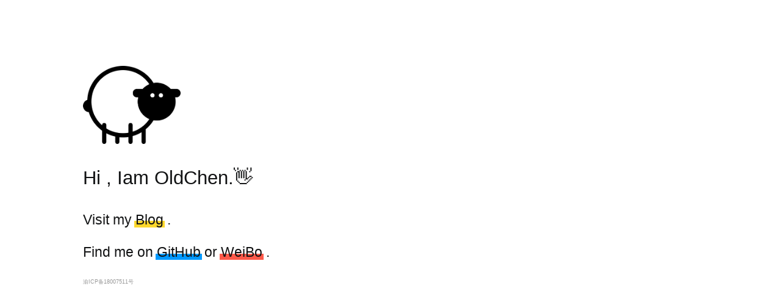

--- FILE ---
content_type: text/html
request_url: https://chenyyds.com/
body_size: 1240
content:
<!DOCTYPE html>
<html>
<head>
  <title>老陳永远的神</title>
  <meta http-equiv="X-UA-Compatible" content="IE=edge" />
  <meta http-equiv="Content-Type" content="text/html; charset=UTF-8" />
  <meta name="viewport" content="initial-scale=1.0, maximum-scale=1.0, width=device-width" />
  <meta name="author" content="ChenYYDS" />
  <meta name="description" content="ChenYYDS, an iOS/macOS Developer." />
  <meta name="keywords" content="ChenYYDS, Blog, iOS, macOS, Developer" />
  <meta name="theme-color" content="#ffffff">
  <meta name="msapplication-TileColor" content="#ffffff">
  <meta name="msapplication-TileImage" content="/images/favicon/ms-icon-144x144.png">
  <link rel="manifest" href="/images/favicon/manifest.json">
  <link rel="apple-touch-icon" sizes="57x57" href="/images/favicon/apple-icon-57x57.png">
  <link rel="apple-touch-icon" sizes="60x60" href="/images/favicon/apple-icon-60x60.png">
  <link rel="apple-touch-icon" sizes="72x72" href="/images/favicon/apple-icon-72x72.png">
  <link rel="apple-touch-icon" sizes="76x76" href="/images/favicon/apple-icon-76x76.png">
  <link rel="apple-touch-icon" sizes="114x114" href="/images/favicon/apple-icon-114x114.png">
  <link rel="apple-touch-icon" sizes="120x120" href="/images/favicon/apple-icon-120x120.png">
  <link rel="apple-touch-icon" sizes="144x144" href="/images/favicon/apple-icon-144x144.png">
  <link rel="apple-touch-icon" sizes="152x152" href="/images/favicon/apple-icon-152x152.png">
  <link rel="apple-touch-icon" sizes="180x180" href="/images/favicon/apple-icon-180x180.png">
  <link rel="icon" type="image/png" sizes="192x192"  href="/images/favicon/android-icon-192x192.png">
  <link rel="icon" type="image/png" sizes="32x32" href="/images/favicon/favicon-32x32.png">
  <link rel="icon" type="image/png" sizes="96x96" href="/images/favicon/favicon-96x96.png">
  <link rel="icon" type="image/png" sizes="16x16" href="/images/favicon/favicon-16x16.png">
  <style>
    body {
      color: #121314;
      padding: 5vh 10vw;
      font-size: calc(10px + 0.33vw);
      font-family: 'Rubik', -apple-system, BlinkMacSystemFont, 'Segoe UI', Roboto, Oxygen, Ubuntu, Cantarell, 'Open Sans', 'Helvetica Neue', sans-serif;
      user-select: none;
      -moz-user-select: none;
      -webkit-user-select: none;
      -webkit-font-smoothing: antialiased;
    }
    p {
      font-size: 1.6em;
      font-weight: 300;
      line-height: 1.4;
      max-width: 28em;
    }
    a {
      text-decoration: none;
      color: #121314;
      position: relative;
    }
    a:after {
      content: '';
      position: absolute;
      z-index: -1;
      top: 60%;
      left: -0.1em;
      right: -0.1em;
      bottom: 0;
      transition: top 200ms cubic-bezier(0, 0.8, 0.13, 1);
    }
    a:hover:after {
      top: 0%;
    }
    #blog:after {
      background-color: #FDD72C;
    }
    #github:after {
      background-color: #0099FF;
    }
    #weibo:after {
      background-color: #FD5949;
    }
  </style>
</head>
<body>
    <img src="/images/Logo.png" style="margin-top: 64px; height: 128px;"/>
    <p id="intro" style="font-weight: 500; font-size: 2.2em;">Hi , Iam OldChen.👋</p>
    <p>
      Visit my
      <a id="blog" href="https://chenvlog.com/">Blog</a>
      .
    </p>
    <p>
      Find me on
      <a id="github" href="https://www.github.com/chenvlog" target="_blank">GitHub</a>
      or
      <a id="weibo" href="https://weibo.com/chenvlog" target="_blank">WeiBo</a>
      .
    </p>
    <a href="https://beian.miit.gov.cn" target="_blank" style="font-size: 0.6em; color: #999999;"> 渝ICP备18007511号 </a>
</body>
</html>